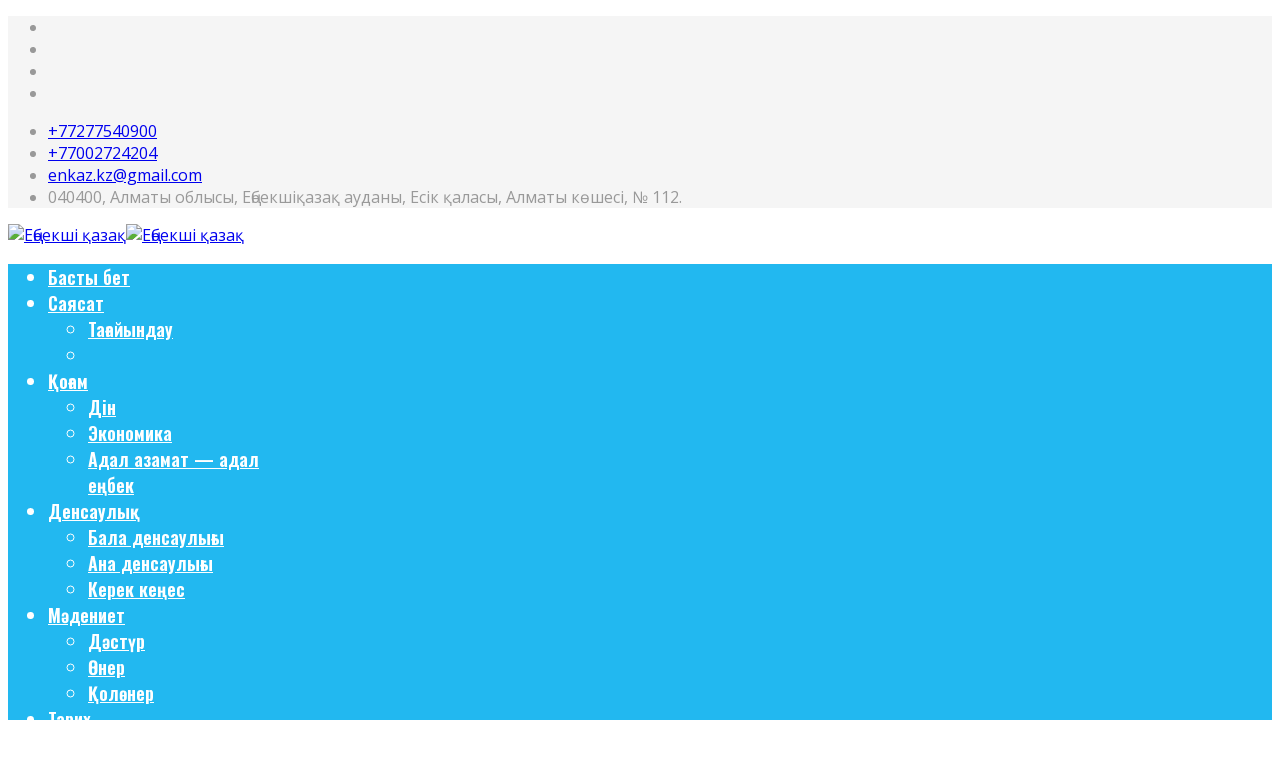

--- FILE ---
content_type: text/html; charset=utf-8
request_url: https://mezet.org/madeniet/dast-r/itemlist/date/2023/5/6.html
body_size: 8739
content:
<!DOCTYPE html>
<html prefix="og: http://ogp.me/ns#" xmlns="http://www.w3.org/1999/xhtml" xml:lang="kk-kz" lang="kk-kz" dir="ltr">
    <head>
        <meta http-equiv="X-UA-Compatible" content="IE=edge">
        <meta name="viewport" content="width=device-width, initial-scale=1">
                <!-- head -->
        <base href="https://mezet.org/madeniet/dast-r/itemlist/date/2023/5/6.html" />
	<meta http-equiv="content-type" content="text/html; charset=utf-8" />
	<meta property="og:url" content="https://mezet.org/madeniet/dast-r/itemlist/date/2023/5/6.html" />
	<meta property="og:type" content="website" />
	<meta property="og:title" content="Сенбі, 06 Мамыр 2023" />
	<meta property="og:description" content="Элементтер күні бойынша сүзілген: Сенбі, 06 Мамыр 2023" />
	<meta name="twitter:card" content="summary" />
	<meta name="twitter:title" content="Сенбі, 06 Мамыр 2023" />
	<meta name="twitter:description" content="Элементтер күні бойынша сүзілген: Сенбі, 06 Мамыр 2023" />
	<meta name="description" content="Элементтер күні бойынша сүзілген: Сенбі, 06 Мамыр 2023" />
	<meta name="generator" content="Joomla! - Open Source Content Management" />
	<title>Сенбі, 06 Мамыр 2023</title>
	<link href="/madeniet/dast-r/itemlist/date/2023/5/6.html" rel="canonical" />
	<link href="/templates/shaper_helix3/images/favicon.ico" rel="shortcut icon" type="image/vnd.microsoft.icon" />
	<link href="/favicon.ico" rel="shortcut icon" type="image/vnd.microsoft.icon" />
	<link href="https://mezet.org/component/search/?Itemid=811&amp;task=date&amp;year=2023&amp;month=5&amp;day=6&amp;format=opensearch" rel="search" title="Іздестіру Еңбекші қазақ" type="application/opensearchdescription+xml" />
	<link href="/plugins/system/stopkids/css/stopkids.css" rel="stylesheet" type="text/css" />
	<link href="//fonts.googleapis.com/css?family=Open+Sans:300,300italic,regular,italic,600,600italic,700,700italic,800,800italic&amp;subset=cyrillic-ext" rel="stylesheet" type="text/css" />
	<link href="//fonts.googleapis.com/css?family=Oswald:200,300,regular,500,600,700&amp;subset=cyrillic" rel="stylesheet" type="text/css" />
	<link href="/templates/shaper_helix3/css/bootstrap.min.css" rel="stylesheet" type="text/css" />
	<link href="/templates/shaper_helix3/css/font-awesome.min.css" rel="stylesheet" type="text/css" />
	<link href="/templates/shaper_helix3/css/legacy.css" rel="stylesheet" type="text/css" />
	<link href="/templates/shaper_helix3/css/template.css" rel="stylesheet" type="text/css" />
	<link href="/templates/shaper_helix3/css/presets/preset1.css" rel="stylesheet" type="text/css" class="preset" />
	<link href="/templates/shaper_helix3/css/custom.css" rel="stylesheet" type="text/css" />
	<link href="/templates/shaper_helix3/css/frontend-edit.css" rel="stylesheet" type="text/css" />
	<link href="/modules/mod_raxo_allmode_k2/tmpl/allmode-default/allmode-default.css" rel="stylesheet" type="text/css" />
	<style type="text/css">

              .stopkids, .stopkids:hover {
                right: 0;
                top: 0;
              }
              .stopkids .tip {
             	right: 30px;
                top: 30px;
              }
             .stopkids {
                z-index: 999;
            }
            .stopkids .tip {
               background-color: #ff0000 !important;
               color: #ffffff;
            }body{font-family:Open Sans, sans-serif; font-weight:normal; }h1{font-family:Open Sans, sans-serif; font-weight:800; }h2{font-family:Open Sans, sans-serif; font-weight:600; }h3{font-family:Open Sans, sans-serif; font-weight:normal; }h4{font-family:Open Sans, sans-serif; font-weight:normal; }h5{font-family:Open Sans, sans-serif; font-weight:300; }h6{font-family:Open Sans, sans-serif; font-weight:600; }.sp-megamenu-parent{font-family:Oswald, sans-serif; font-size:18px; font-weight:600; }#sp-top-bar{ background-color:#f5f5f5;color:#999999; }#sp-header{ background-color:#22b8f0;color:#ffffff; }#sp-header a{color:#ffffff;}#sp-header a:hover{color:#ffffff;}#sp-main-body{ margin:50px 0 0 0; }#sp-footermenu{ background-color:#e0e0e0;color:#000000;padding:40px;margin:20px 0px 0px 0px; }#sp-footermenu a{color:#000000;}#sp-footermenu a:hover{color:#545454;}
	</style>
	<script src="/media/jui/js/jquery.min.js?b983e48eff245eda9ac9fa972f4ca946" type="text/javascript"></script>
	<script src="/media/jui/js/jquery-noconflict.js?b983e48eff245eda9ac9fa972f4ca946" type="text/javascript"></script>
	<script src="/media/jui/js/jquery-migrate.min.js?b983e48eff245eda9ac9fa972f4ca946" type="text/javascript"></script>
	<script src="/media/k2/assets/js/k2.frontend.js?v=2.10.3&b=20200429&sitepath=/" type="text/javascript"></script>
	<script src="/templates/shaper_helix3/js/bootstrap.min.js" type="text/javascript"></script>
	<script src="/templates/shaper_helix3/js/jquery.sticky.js" type="text/javascript"></script>
	<script src="/templates/shaper_helix3/js/main.js" type="text/javascript"></script>
	<script src="/templates/shaper_helix3/js/frontend-edit.js" type="text/javascript"></script>
	<script type="text/javascript">

var sp_preloader = '0';

var sp_gotop = '1';

var sp_offanimation = 'default';

	</script>

            </head>

    <body class="site com-k2 view-itemlist no-layout task-date itemid-811 kk-kz ltr  sticky-header layout-fluid off-canvas-menu-init">

        <div class="body-wrapper">
            <div class="body-innerwrapper">
                <section id="sp-top-bar"><div class="container"><div class="row"><div id="sp-top1" class="col-sm-2 col-md-2"><div class="sp-column "><ul class="social-icons"><li><a target="_blank" href="https://www.facebook.com/mezet.kz?ref=bookmarks" aria-label="facebook"><i class="fa fa-facebook"></i></a></li><li><a target="_blank" href="https://www.youtube.com/channel/UCe6DI9UwZCWOTwq_fDpzX4w" aria-label="youtube"><i class="fa fa-youtube"></i></a></li><li><a href="whatsapp://send?abid=tel:+77002724204&text=Hi" aria-label="whatsapp"><i class="fa fa-whatsapp"></i></a></li><li><a target="_blank" href="/"><i class="fa https://www.instagram.com/enkaz.kz/"></i></a></li></ul></div></div><div id="sp-top2" class="col-sm-10 col-md-10"><div class="sp-column "><ul class="sp-contact-info"><li class="sp-contact-phone"><i class="fa fa-phone" aria-hidden="true"></i> <a href="tel:+77277540900">+77277540900</a></li><li class="sp-contact-mobile"><i class="fa fa-mobile" aria-hidden="true"></i> <a href="tel:+77002724204">+77002724204</a></li><li class="sp-contact-email"><i class="fa fa-envelope" aria-hidden="true"></i> <a href="mailto:enkaz.kz@gmail.com">enkaz.kz@gmail.com</a></li><li class="sp-contact-time"><i class="fa fa-clock-o" aria-hidden="true"></i>040400, Алматы облысы, Еңбекшіқазақ ауданы, Есік қаласы, Алматы көшесі,  № 112.</li></ul></div></div></div></div></section><section id="sp-logo"><div class="container"><div class="row"><div id="sp-logo" class="col-sm-12 col-md-12"><div class="sp-column "><div class="logo"><a href="/"><img class="sp-default-logo hidden-xs" src="/images/header/shapka-mezet3.jpg" alt="Еңбекші қазақ"><img class="sp-default-logo visible-xs" src="/images/header/logo-mezet-mob.jpg" alt="Еңбекші қазақ"></a></div></div></div></div></div></section><header id="sp-header"><div class="container"><div class="row"><div id="sp-menu" class="col-sm-12 col-md-12"><div class="sp-column ">			<div class='sp-megamenu-wrapper'>
				<a id="offcanvas-toggler" href="#" aria-label="Helix Megamenu Options"><i class="fa fa-bars" aria-hidden="true" title="Helix Megamenu Options"></i></a>
				<ul class="sp-megamenu-parent menu-fade hidden-sm hidden-xs"><li class="sp-menu-item"><a  href="/"  >Басты бет</a></li><li class="sp-menu-item sp-has-child"><a  href="/s-yas-t.html"  >Саясат</a><div class="sp-dropdown sp-dropdown-main sp-menu-right" style="width: 240px;"><div class="sp-dropdown-inner"><ul class="sp-dropdown-items"><li class="sp-menu-item"><a  href="/s-yas-t/t-jynd-u.html"  >Тағайындау</a></li><li class="sp-menu-item"><a  href="/s-yas-t/zh-lykt-r.html"  ></a></li></ul></div></div></li><li class="sp-menu-item sp-has-child"><a  href="/k-m.html"  >Қоғам</a><div class="sp-dropdown sp-dropdown-main sp-menu-right" style="width: 240px;"><div class="sp-dropdown-inner"><ul class="sp-dropdown-items"><li class="sp-menu-item"><a  href="/k-m/dini.html"  >Дін</a></li><li class="sp-menu-item"><a  href="/k-m/ekonomika.html"  >Экономика</a></li><li class="sp-menu-item"><a  href="/k-m/d-l-z-m-t-d-l-e-be.html"  >Адал азамат — адал еңбек</a></li></ul></div></div></li><li class="sp-menu-item sp-has-child"><a  href="/dens-ulyk.html"  >Денсаулық</a><div class="sp-dropdown sp-dropdown-main sp-menu-right" style="width: 240px;"><div class="sp-dropdown-inner"><ul class="sp-dropdown-items"><li class="sp-menu-item"><a  href="/dens-ulyk/b-l-dens-uly-y.html"  >Бала денсаулығы</a></li><li class="sp-menu-item"><a  href="/dens-ulyk/n-dens-uly-y.html"  >Ана денсаулығы</a></li><li class="sp-menu-item"><a  href="/dens-ulyk/ere-e-es.html"  >Керек кеңес</a></li></ul></div></div></li><li class="sp-menu-item sp-has-child active"><a  href="/madeniet.html"  >Мәдениет</a><div class="sp-dropdown sp-dropdown-main sp-menu-right" style="width: 240px;"><div class="sp-dropdown-inner"><ul class="sp-dropdown-items"><li class="sp-menu-item current-item active"><a  href="/madeniet/dast-r.html"  >Дәстүр</a></li><li class="sp-menu-item"><a  href="/madeniet/oner.html"  >Өнер</a></li><li class="sp-menu-item"><a  href="/madeniet/k-loner.html"  >Қолөнер</a></li></ul></div></div></li><li class="sp-menu-item sp-has-child"><a  href="/tarikh.html"  >Тарих</a><div class="sp-dropdown sp-dropdown-main sp-menu-right" style="width: 240px;"><div class="sp-dropdown-inner"><ul class="sp-dropdown-items"><li class="sp-menu-item"><a  href="/tarikh/o-ir-t-rikhy.html"  >Өңір тарихы</a></li></ul></div></div></li><li class="sp-menu-item sp-has-child"><a  href="/bylim.html"  >Білім</a><div class="sp-dropdown sp-dropdown-main sp-menu-right" style="width: 240px;"><div class="sp-dropdown-inner"><ul class="sp-dropdown-items"><li class="sp-menu-item"><a  href="/bylim/ku-rd-syn-n.html"  >Оқу ордасынан</a></li><li class="sp-menu-item"><a  href="/bylim/bilesi-be.html"  >Білесің бе?</a></li></ul></div></div></li><li class="sp-menu-item sp-has-child"><a  href="/2015-06-24-04-45-51.html"  >Әдебиет</a><div class="sp-dropdown sp-dropdown-main sp-menu-right" style="width: 240px;"><div class="sp-dropdown-inner"><ul class="sp-dropdown-items"><li class="sp-menu-item"><a  href="/2015-06-24-04-45-51/f-l-l-r.html"  >Фольклор</a></li><li class="sp-menu-item"><a  href="/2015-06-24-04-45-51/pdf-zhurn-l.html"  ></a></li></ul></div></div></li><li class="sp-menu-item sp-has-child"><a  href="/tb-sy.html"  >Отбасы</a><div class="sp-dropdown sp-dropdown-main sp-menu-right" style="width: 240px;"><div class="sp-dropdown-inner"><ul class="sp-dropdown-items"><li class="sp-menu-item"><a  href="/tb-sy/tarbie.html"  >Тәрбие</a></li><li class="sp-menu-item"><a  href="/tb-sy/psikh-l-giya.html"  >Психология</a></li></ul></div></div></li><li class="sp-menu-item sp-has-child"><a  href="/b-jzhet-en.html"  >Бойжеткен</a><div class="sp-dropdown sp-dropdown-main sp-menu-right" style="width: 240px;"><div class="sp-dropdown-inner"><ul class="sp-dropdown-items"><li class="sp-menu-item"><a  href="/b-jzhet-en/s-lulyk.html"  >Сұлулық</a></li><li class="sp-menu-item"><a  href="/b-jzhet-en/sp-zdyk.html"  >Аспаздық</a></li></ul></div></div></li><li class="sp-menu-item sp-has-child"><a  href="/12.html"  >Спорт</a><div class="sp-dropdown sp-dropdown-main sp-menu-right" style="width: 240px;"><div class="sp-dropdown-inner"><ul class="sp-dropdown-items"><li class="sp-menu-item"><a  href="/12/bizdi-s-l-kt-r.html"  >Біздің саңлақтар</a></li></ul></div></div></li><li class="sp-menu-item"><a  href="/f-t.html"  >Фото</a></li><li class="sp-menu-item"><a  href="/vide.html"  >Видео</a></li><li class="sp-menu-item"><a  href="/zharnama.html"  >Жарнама</a></li><li class="sp-menu-item"><a  href="/bilgenge-marjan.html"  >Лайфхак</a></li></ul>			</div>
		</div></div></div></div></header><section id="sp-main-body"><div class="container"><div class="row"><div id="sp-component" class="col-sm-8 col-md-8"><div class="sp-column "><div id="system-message-container">
	</div>

<!-- Start K2 Generic (date/search) Layout -->
<div id="k2Container" class="genericView">
    
        <!-- Title for date & search listings -->
    <h1>Элементтер күні бойынша сүзілген: Сенбі, 06 Мамыр 2023</h1>
    
    
    
    <div class="genericItemList">
                <!-- Start K2 Item Layout -->
        <div class="genericItemView">
            <div class="genericItemHeader">
                                <!-- Date created -->
                <span class="genericItemDateCreated">
                    Сенбі, 06 Мамыр 2023 21:38                </span>
                
                                <!-- Item title -->
                <h2 class="genericItemTitle">
                                        <a href="/s-yas-t/zh-lykt-r/item/12342-balkash-audanynda-165-iri-kara-malga-auruga-karsy-ekpe-salyndy.html">
                        БАЛҚАШ АУДАНЫНДА 165 ІРІ ҚАРА МАЛҒА АУРУҒА ҚАРСЫ ЕКПЕ САЛЫНДЫ                    </a>
                                    </h2>
                            </div>

            <div class="genericItemBody">
                
                
                <div class="clr"></div>
            </div>

            <div class="clr"></div>

            
            
            
            <div class="clr"></div>
        </div>
        <!-- End K2 Item Layout -->
                <!-- Start K2 Item Layout -->
        <div class="genericItemView">
            <div class="genericItemHeader">
                                <!-- Date created -->
                <span class="genericItemDateCreated">
                    Сенбі, 06 Мамыр 2023 21:29                </span>
                
                                <!-- Item title -->
                <h2 class="genericItemTitle">
                                        <a href="/s-yas-t/zh-lykt-r/item/12341-almaty-oblysynda-5-millionnan-astam-malga-manipulyatsiya-zh-rgizildi.html">
                        АЛМАТЫ ОБЛЫСЫНДА 5 МИЛЛИОННАН АСТАМ МАЛҒА МАНИПУЛЯЦИЯ ЖҮРГІЗІЛДІ                    </a>
                                    </h2>
                            </div>

            <div class="genericItemBody">
                
                
                <div class="clr"></div>
            </div>

            <div class="clr"></div>

            
            
            
            <div class="clr"></div>
        </div>
        <!-- End K2 Item Layout -->
                <!-- Start K2 Item Layout -->
        <div class="genericItemView">
            <div class="genericItemHeader">
                                <!-- Date created -->
                <span class="genericItemDateCreated">
                    Сенбі, 06 Мамыр 2023 21:13                </span>
                
                                <!-- Item title -->
                <h2 class="genericItemTitle">
                                        <a href="/s-yas-t/zh-lykt-r/item/12340-almaty-oblysy-sybaga-syjga-tartkan-kozhalyk.html">
                        АЛМАТЫ ОБЛЫСЫ: «СЫБАҒА» СЫЙҒА ТАРТҚАН ҚОЖАЛЫҚ                    </a>
                                    </h2>
                            </div>

            <div class="genericItemBody">
                
                
                <div class="clr"></div>
            </div>

            <div class="clr"></div>

            
            
            
            <div class="clr"></div>
        </div>
        <!-- End K2 Item Layout -->
            </div>

    <!-- Pagination -->
    
    </div>
<!-- End K2 Generic (date/search) Layout -->

<!-- JoomlaWorks "K2" (v2.10.3) | Learn more about K2 at https://getk2.org -->

</div></div><div id="sp-left" class="col-sm-2 col-md-2"><div class="sp-column custom-class"><div class="sp-module "><h3 class="sp-module-title">Соңғы жаңалықтар</h3><div class="sp-module-content">
<div class="allmode-box allmode-default">




<div class="allmode-itemsbox">

	<div class="allmode-item allmode-category-id40">

		
				<div class="allmode-details">

						<span class="allmode-date">Желт 10, 2025</span>
			
			
			
			
		</div>
		
				<h4 class="allmode-title"><a href="/dens-ulyk/item/14204-kokzhoteldi-kaupi.html">Көкжөтелдің қаупі</a></h4>
		
		
				<div class="allmode-text"> Көкжөтел – ол ұстама түрдегі ұзақ жөтелмен өтетін, тыныс алу жолдары, қан тамыры мен&hellip;
			
		</div>
		
	</div>


	<div class="allmode-item allmode-category-id40">

		
				<div class="allmode-details">

						<span class="allmode-date">Желт 10, 2025</span>
			
			
			
			
		</div>
		
				<h4 class="allmode-title"><a href="/dens-ulyk/item/14203-zha-a-tugan-kezdegi-profilaktikalyk-ekpeni-ma-yzdylygy-turaly.html">Жаңа туған кездегі профилактикалық&hellip;</a></h4>
		
		
				<div class="allmode-text">Профилактикалық екпелер - инфекциялық аурулардың алдын-алу және&hellip;
			
		</div>
		
	</div>


	<div class="allmode-item allmode-category-id40">

		
				<div class="allmode-details">

						<span class="allmode-date">Желт 10, 2025</span>
			
			
			
			
		</div>
		
				<h4 class="allmode-title"><a href="/dens-ulyk/item/14202-balalarga-zha-a-zhyldyk-tattilerdi-ta-dau-bojynsha-synymdar.html">Балаларға жаңа жылдық тәттілерді&hellip;</a></h4>
		
		
				<div class="allmode-text"> Мереке (туған күн, жаңа жыл т.б.) қарсаңында балаларға арнап тәттілер мен сый-жиынтықтар&hellip;
			
		</div>
		
	</div>


	<div class="allmode-item allmode-category-id40">

		
				<div class="allmode-details">

						<span class="allmode-date">Желт 10, 2025</span>
			
			
			
			
		</div>
		
				<h4 class="allmode-title"><a href="/dens-ulyk/item/14201-monshalar-men-saunalarga-kojylatyn-sanitariyalyk-epidemiologiyalyk-talaptar-turaly.html">Моншалар мен сауналарға қойылатын&hellip;</a></h4>
		
		
				<div class="allmode-text"> Қоғамдық монша, сауналарға барған кезде ол орындардың санитариялық жағдайына ерекше&hellip;
			
		</div>
		
	</div>


	<div class="allmode-item allmode-category-id40">

		
				<div class="allmode-details">

						<span class="allmode-date">Желт 04, 2025</span>
			
			
			
			
		</div>
		
				<h4 class="allmode-title"><a href="/dens-ulyk/item/14200-sybajlas-zhemkorlyk-t-sinigi-zhane-t-rleri.html">Сыбайлас жемқорлық түсінігі және&hellip;</a></h4>
		
		
				<div class="allmode-text">Сыбайлас жемқорлық — мемлекеттің тұрақты дамуына, қоғамдық қатынастардың ашықтығы мен&hellip;
			
		</div>
		
	</div>


	<div class="allmode-item allmode-category-id40">

		
				<div class="allmode-details">

						<span class="allmode-date">Желт 04, 2025</span>
			
			
			
			
		</div>
		
				<h4 class="allmode-title"><a href="/dens-ulyk/item/14199-pirotekhnikalyk-b-jymdardy-kauipsizdigi-turaly-ne-bilu-kerek.html">Пиротехникалық бұйымдардың&hellip;</a></h4>
		
		
				<div class="allmode-text">Пиротехникалық бұйымдарды (фейерверктер, отшашулар, жарық беру және дыбыстық эффектілер&hellip;
			
		</div>
		
	</div>


	<div class="allmode-item allmode-category-id40">

		
				<div class="allmode-details">

						<span class="allmode-date">Желт 04, 2025</span>
			
			
			
			
		</div>
		
				<h4 class="allmode-title"><a href="/dens-ulyk/item/14198-nelikten-ndy-fortifikatsiyalau-ma-yzdy.html">Неліктен ұнды фортификациялау маңызды</a></h4>
		
		
				<div class="allmode-text">Халықтың денсаулығы мен тамақтану сапасын жақсарту – мемлекеттік саясаттың стратегиялық&hellip;
			
		</div>
		
	</div>


	<div class="allmode-item allmode-category-id40">

		
				<div class="allmode-details">

						<span class="allmode-date">Желт 04, 2025</span>
			
			
			
			
		</div>
		
				<h4 class="allmode-title"><a href="/dens-ulyk/item/14197-stomatologiyalyk-aurukhanaishilik-infektsiyalardy-aldyn-alu.html">Стоматологиялық ауруханаішілік&hellip;</a></h4>
		
		
				<div class="allmode-text"> Ауруханаішілік инфекцияларды әртүрлі микроорганизмдер тудыруы мүмкін. Оның ішінде&hellip;
			
		</div>
		
	</div>


	<div class="allmode-item allmode-category-id40">

		
				<div class="allmode-details">

						<span class="allmode-date">Желт 04, 2025</span>
			
			
			
			
		</div>
		
				<h4 class="allmode-title"><a href="/dens-ulyk/item/14196-1-zheltoksan-aitv-infektsiyasyna-karsy-k-res-k-ni.html">«1 желтоқсан  - АИТВ инфекциясына&hellip;</a></h4>
		
		
				<div class="allmode-text"> АИТВ - бұл адам ағзасының жасушаларына енетін және оны түрлі инфекциялардан қорғайтын&hellip;
			
		</div>
		
	</div>

</div>
</div>
</div></div></div></div><div id="sp-right" class="col-sm-2 col-md-2"><div class="sp-column class2"><div class="sp-module "><div class="sp-module-content">
<div id="k2ModuleBox180" class="k2SearchBlock">
    <form action="/madeniet/dast-r/itemlist/search.html" method="get" autocomplete="off" class="k2SearchBlockForm">
        <input type="text" value="іздеу" name="searchword" class="inputbox" onblur="if(this.value=='') this.value='іздеу';" onfocus="if(this.value=='іздеу') this.value='';" />

        
        
        
        
            </form>

    </div>
</div></div><div class="sp-module btn-insta"><div class="sp-module-content">

<div class="custombtn-insta"  >
	<p><a id="btn-1600424343318" class="sppb-btn  sppb-btn-custom sppb-btn-block sppb-btn-square" href="https://www.instagram.com/mezet.kz/"> Instagram</a></p></div>
</div></div><div class="sp-module btn-whatsap"><div class="sp-module-content">

<div class="custombtn-whatsap"  >
	<p><a id="btn-1600424343315" class="sppb-btn  sppb-btn-custom sppb-btn-block sppb-btn-square" href="https://wa.me/77017599019"> WhatsApp</a></p></div>
</div></div><div class="sp-module btn-tell"><div class="sp-module-content">

<div class="custombtn-tell"  >
	<p><a id="btn-1600424343307" class="sppb-btn  sppb-btn-custom sppb-btn-block sppb-btn-square" href="tel:+77002724204"> +7(700)2724204</a></p></div>
</div></div><div class="sp-module btn-pdf"><div class="sp-module-content">

<div class="custombtn-pdf"  >
	<p><a href="/2015-06-24-04-45-51/pdf-zhurn-l.html">«Еңбекшіқазақ» аудандық қоғамдық-саяси апталығының PDF нұсқасы</a></p></div>
</div></div><div class="sp-module "><h3 class="sp-module-title">Күнтiзбе</h3><div class="sp-module-content">
<div id="k2ModuleBox174" class="k2CalendarBlock">
    <table class="calendar">
<tr>
<td class="calendarNavMonthPrev"><a class="calendarNavLink" href="/index.php?option=com_k2&amp;view=itemlist&amp;task=calendar&amp;month=4&amp;year=2023&amp;Itemid=811">&laquo;</a></td>
<td class="calendarCurrentMonth" colspan="5">Мамыр 2023</td>
<td class="calendarNavMonthNext"><a class="calendarNavLink" href="/index.php?option=com_k2&amp;view=itemlist&amp;task=calendar&amp;month=6&amp;year=2023&amp;Itemid=811">&raquo;</a></td>
</tr>
<tr>
<td class="calendarDayName" style="width:14%">Дс</td>
<td class="calendarDayName" style="width:14%">Сс</td>
<td class="calendarDayName" style="width:14%">Ср</td>
<td class="calendarDayName" style="width:14%">Бс</td>
<td class="calendarDayName" style="width:14%">Жм</td>
<td class="calendarDayName" style="width:14%">Сб.</td>
<td class="calendarDayName" style="width:14%">Жк</td>
</tr>
<tr>
<td class="calendarDate">1</td>
<td class="calendarDateLinked"><a href="/madeniet/dast-r/itemlist/date/2023/5/2.html">2</a></td>
<td class="calendarDateLinked"><a href="/madeniet/dast-r/itemlist/date/2023/5/3.html">3</a></td>
<td class="calendarDateLinked"><a href="/madeniet/dast-r/itemlist/date/2023/5/4.html">4</a></td>
<td class="calendarDateLinked"><a href="/madeniet/dast-r/itemlist/date/2023/5/5.html">5</a></td>
<td class="calendarDateLinked"><a href="/madeniet/dast-r/itemlist/date/2023/5/6.html">6</a></td>
<td class="calendarDate">7</td>
</tr>
<tr>
<td class="calendarDateLinked"><a href="/madeniet/dast-r/itemlist/date/2023/5/8.html">8</a></td>
<td class="calendarDateLinked"><a href="/madeniet/dast-r/itemlist/date/2023/5/9.html">9</a></td>
<td class="calendarDateLinked"><a href="/madeniet/dast-r/itemlist/date/2023/5/10.html">10</a></td>
<td class="calendarDateLinked"><a href="/madeniet/dast-r/itemlist/date/2023/5/11.html">11</a></td>
<td class="calendarDateLinked"><a href="/madeniet/dast-r/itemlist/date/2023/5/12.html">12</a></td>
<td class="calendarDateLinked"><a href="/madeniet/dast-r/itemlist/date/2023/5/13.html">13</a></td>
<td class="calendarDate">14</td>
</tr>
<tr>
<td class="calendarDateLinked"><a href="/madeniet/dast-r/itemlist/date/2023/5/15.html">15</a></td>
<td class="calendarDate">16</td>
<td class="calendarDateLinked"><a href="/madeniet/dast-r/itemlist/date/2023/5/17.html">17</a></td>
<td class="calendarDateLinked"><a href="/madeniet/dast-r/itemlist/date/2023/5/18.html">18</a></td>
<td class="calendarDateLinked"><a href="/madeniet/dast-r/itemlist/date/2023/5/19.html">19</a></td>
<td class="calendarDateLinked"><a href="/madeniet/dast-r/itemlist/date/2023/5/20.html">20</a></td>
<td class="calendarDateLinked"><a href="/madeniet/dast-r/itemlist/date/2023/5/21.html">21</a></td>
</tr>
<tr>
<td class="calendarDateLinked"><a href="/madeniet/dast-r/itemlist/date/2023/5/22.html">22</a></td>
<td class="calendarDateLinked"><a href="/madeniet/dast-r/itemlist/date/2023/5/23.html">23</a></td>
<td class="calendarDateLinked"><a href="/madeniet/dast-r/itemlist/date/2023/5/24.html">24</a></td>
<td class="calendarDateLinked"><a href="/madeniet/dast-r/itemlist/date/2023/5/25.html">25</a></td>
<td class="calendarDate">26</td>
<td class="calendarDate">27</td>
<td class="calendarDateLinked"><a href="/madeniet/dast-r/itemlist/date/2023/5/28.html">28</a></td>
</tr>
<tr>
<td class="calendarDateLinked"><a href="/madeniet/dast-r/itemlist/date/2023/5/29.html">29</a></td>
<td class="calendarDateLinked"><a href="/madeniet/dast-r/itemlist/date/2023/5/30.html">30</a></td>
<td class="calendarDateLinked"><a href="/madeniet/dast-r/itemlist/date/2023/5/31.html">31</a></td>
<td class="calendarDateEmpty">&nbsp;</td>
<td class="calendarDateEmpty">&nbsp;</td>
<td class="calendarDateEmpty">&nbsp;</td>
<td class="calendarDateEmpty">&nbsp;</td>
</tr>
</table>
    <div class="clr"></div>
</div>
</div></div></div></div></div></div></section><section id="sp-footermenu"><div class="container"><div class="row"><div id="sp-footer2" class="col-sm-2 col-md-2"><div class="sp-column "><div class="sp-module "><div class="sp-module-content">

<div class="custom"  >
	<p style="text-align: left;"><span style="text-decoration: underline;"><a href="/biz-tur-ly.html">Біз туралы</a></span></p>
<p style="text-align: left;"><span style="text-decoration: underline;"><a href="/red-tsiya.html">Редакция</a></span></p>
<p style="text-align: left;"><span style="text-decoration: underline;"><a href="/zh-zylu.html">Жазылу</a></span></p>
<p style="text-align: left;"><span style="text-decoration: underline;"><a href="/eri-b-jl-nys.html">Кері байланыс</a></span></p>
<p style="text-align: left;"><span style="text-decoration: underline;"><a href="/zharnama.html">Жарнама</a></span></p></div>
</div></div></div></div><div id="sp-footer3" class="col-sm-2 col-md-2"><div class="sp-column "><div class="sp-module "><div class="sp-module-content">

<div class="custom"  >
	<p style="text-align: left;"><span style="text-decoration: underline;"><a href="/">Басты бет</a></span></p>
<p style="text-align: left;"><span style="text-decoration: underline;"><a href="/s-yas-t.html">Саясат</a></span></p>
<p style="text-align: left;"><span style="text-decoration: underline;"><a href="/?Itemid=803">Сұқбат</a></span></p>
<p style="text-align: left;"><span style="text-decoration: underline;"><a href="/k-m.html">Қоғам</a></span></p>
<p style="text-align: left;"><span style="text-decoration: underline;"><a href="/?Itemid=806">Экономика</a></span></p>
<p style="text-align: left;"><span style="text-decoration: underline;"><a href="/dens-ulyk.html">Денсаулық</a></span></p></div>
</div></div></div></div><div id="sp-footer4" class="col-sm-2 col-md-2"><div class="sp-column "><div class="sp-module "><div class="sp-module-content">

<div class="custom"  >
	<p style="text-align: left;"><span style="text-decoration: underline;"><a href="/madeniet.html">Мәдениет</a></span></p>
<p style="text-align: left;"><span style="text-decoration: underline;"><a href="/tb-sy.html">Отбасы</a></span></p>
<p style="text-align: left;"><span style="text-decoration: underline;"><a href="/12.html">Спорт</a></span></p>
<p style="text-align: left;"><span style="text-decoration: underline;"><a href="/f-t.html">Фото</a></span></p>
<p style="text-align: left;"><span style="text-decoration: underline;"><a href="/vide.html">Видео</a></span></p>
<p style="text-align: left;"><span style="text-decoration: underline;"><a href="/bilgenge-marjan.html">Лайфхак</a></span></p></div>
</div></div></div></div><div id="sp-footer5" class="col-sm-2 col-md-2"><div class="sp-column "><div class="sp-module "><div class="sp-module-content">

<div class="custom"  >
	<p style="text-align: left;"><strong>Кез келген материалды<br /></strong><strong>көшіріп басу үшін<br /></strong><strong>mezet.kz - ке гиперсілтеме<br /></strong><strong>қою керек</strong> </p></div>
</div></div></div></div><div id="sp-footer6" class="col-sm-2 col-md-2"><div class="sp-column "><div class="sp-module "><div class="sp-module-content">

<div class="custom"  >
	<p style="text-align: center;"><a href="https://clck.yandex.ru/redir/dtype=stred/pid=7/cid=1228/*https://yandex.kz/pogoda/29451" target="_blank" rel="noopener noreferrer"><img src="https://info.weather.yandex.net/29451/4_white.ru.png?domain=kz" alt="Яндекс.Погода" border="0" /><img src="https://clck.yandex.ru/click/dtype=stred/pid=7/cid=1227/*https://img.yandex.ru/i/pix.gif" alt="" width="1" height="1" border="0" /></a></p></div>
</div></div></div></div><div id="sp-footer7" class="col-sm-2 col-md-2"><div class="sp-column "><div class="sp-module "><div class="sp-module-content">

<div class="custom"  >
	<p style="text-align: center;"> </p>
<!-- BEGIN KURS.KZ INFORMER -->
<p style="text-align: center;"><a href="https://www.kurs2.kz" target="_blank" rel="noopener noreferrer"><img src="https://kurs.kz/informers/informer_graph.php?city=211" alt="https://kurs.kz/ - Курсы валют в обменных пунктах г. Алматы и других городах Казахстана" width="100" height="100" border="0" /></a></p>
<!-- END KURS.KZ INFORMER --></div>
</div></div><div class="sp-module "><div class="sp-module-content">

<div class="custom"  >
	<!-- Yandex.Metrika counter -->
<script type="text/javascript" >
   (function(m,e,t,r,i,k,a){m[i]=m[i]||function(){(m[i].a=m[i].a||[]).push(arguments)};
   m[i].l=1*new Date();
   for (var j = 0; j < document.scripts.length; j++) {if (document.scripts[j].src === r) { return; }}
   k=e.createElement(t),a=e.getElementsByTagName(t)[0],k.async=1,k.src=r,a.parentNode.insertBefore(k,a)})
   (window, document, "script", "https://mc.yandex.ru/metrika/tag.js", "ym");

   ym(90482985, "init", {
        clickmap:true,
        trackLinks:true,
        accurateTrackBounce:true,
        webvisor:true
   });
</script>
<noscript><div><img src="https://mc.yandex.ru/watch/90482985" style="position:absolute; left:-9999px;" alt="" /></div></noscript>
<!-- /Yandex.Metrika counter --></div>
</div></div></div></div></div></div></section>            </div> <!-- /.body-innerwrapper -->
        </div> <!-- /.body-innerwrapper -->

        <!-- Off Canvas Menu -->
        <div class="offcanvas-menu">
            <a href="#" class="close-offcanvas" aria-label="Close"><i class="fa fa-remove" aria-hidden="true" title="HELIX_CLOSE_MENU"></i></a>
            <div class="offcanvas-inner">
                                  <div class="sp-module "><div class="sp-module-content"><div class="search">
	<form action="/madeniet/dast-r.html" method="post">
		<input name="searchword" id="mod-search-searchword" maxlength="200"  class="inputbox search-query" type="text" size="30" placeholder="іздеу..." />		<input type="hidden" name="task" value="search" />
		<input type="hidden" name="option" value="com_search" />
		<input type="hidden" name="Itemid" value="811" />
	</form>
</div>
</div></div><div class="sp-module "><div class="sp-module-content"><ul class="nav menu">
<li class="item-435"><a href="/" > Басты бет</a></li><li class="item-830  deeper parent"><a href="/s-yas-t.html" > Саясат</a><span class="offcanvas-menu-toggler collapsed" data-toggle="collapse" data-target="#collapse-menu-830"><i class="open-icon fa fa-angle-down"></i><i class="close-icon fa fa-angle-up"></i></span><ul class="collapse" id="collapse-menu-830"><li class="item-810"><a href="/s-yas-t/t-jynd-u.html" > Тағайындау</a></li><li class="item-842"><a href="/s-yas-t/zh-lykt-r.html" > Жаңалықтар</a></li></ul></li><li class="item-812  deeper parent"><a href="/k-m.html" > Қоғам</a><span class="offcanvas-menu-toggler collapsed" data-toggle="collapse" data-target="#collapse-menu-812"><i class="open-icon fa fa-angle-down"></i><i class="close-icon fa fa-angle-up"></i></span><ul class="collapse" id="collapse-menu-812"><li class="item-721"><a href="/k-m/dini.html" > Дін</a></li><li class="item-839"><a href="/k-m/ekonomika.html" > Экономика</a></li><li class="item-845"><a href="/k-m/d-l-z-m-t-d-l-e-be.html" > Адал азамат — адал еңбек</a></li></ul></li><li class="item-805  deeper parent"><a href="/dens-ulyk.html" > Денсаулық</a><span class="offcanvas-menu-toggler collapsed" data-toggle="collapse" data-target="#collapse-menu-805"><i class="open-icon fa fa-angle-down"></i><i class="close-icon fa fa-angle-up"></i></span><ul class="collapse" id="collapse-menu-805"><li class="item-815"><a href="/dens-ulyk/b-l-dens-uly-y.html" > Бала денсаулығы</a></li><li class="item-816"><a href="/dens-ulyk/n-dens-uly-y.html" > Ана денсаулығы</a></li><li class="item-817"><a href="/dens-ulyk/ere-e-es.html" > Керек кеңес</a></li></ul></li><li class="item-804  active deeper parent"><a href="/madeniet.html" > Мәдениет</a><span class="offcanvas-menu-toggler collapsed" data-toggle="collapse" data-target="#collapse-menu-804"><i class="open-icon fa fa-angle-down"></i><i class="close-icon fa fa-angle-up"></i></span><ul class="collapse" id="collapse-menu-804"><li class="item-811  current active"><a href="/madeniet/dast-r.html" > Дәстүр</a></li><li class="item-662"><a href="/madeniet/oner.html" > Өнер</a></li><li class="item-813"><a href="/madeniet/k-loner.html" > Қолөнер</a></li></ul></li><li class="item-722  deeper parent"><a href="/tarikh.html" > Тарих</a><span class="offcanvas-menu-toggler collapsed" data-toggle="collapse" data-target="#collapse-menu-722"><i class="open-icon fa fa-angle-down"></i><i class="close-icon fa fa-angle-up"></i></span><ul class="collapse" id="collapse-menu-722"><li class="item-814"><a href="/tarikh/o-ir-t-rikhy.html" > Өңір тарихы</a></li></ul></li><li class="item-835  deeper parent"><a href="/bylim.html" > Білім</a><span class="offcanvas-menu-toggler collapsed" data-toggle="collapse" data-target="#collapse-menu-835"><i class="open-icon fa fa-angle-down"></i><i class="close-icon fa fa-angle-up"></i></span><ul class="collapse" id="collapse-menu-835"><li class="item-840"><a href="/bylim/ku-rd-syn-n.html" > Оқу ордасынан</a></li><li class="item-841"><a href="/bylim/bilesi-be.html" > Білесің бе?</a></li></ul></li><li class="item-724  deeper parent"><a href="/2015-06-24-04-45-51.html" > Әдебиет</a><span class="offcanvas-menu-toggler collapsed" data-toggle="collapse" data-target="#collapse-menu-724"><i class="open-icon fa fa-angle-down"></i><i class="close-icon fa fa-angle-up"></i></span><ul class="collapse" id="collapse-menu-724"><li class="item-834"><a href="/2015-06-24-04-45-51/f-l-l-r.html" > Фольклор</a></li><li class="item-843"><a href="/2015-06-24-04-45-51/pdf-zhurn-l.html" > pdf-журнал</a></li></ul></li><li class="item-818  deeper parent"><a href="/tb-sy.html" > Отбасы</a><span class="offcanvas-menu-toggler collapsed" data-toggle="collapse" data-target="#collapse-menu-818"><i class="open-icon fa fa-angle-down"></i><i class="close-icon fa fa-angle-up"></i></span><ul class="collapse" id="collapse-menu-818"><li class="item-819"><a href="/tb-sy/tarbie.html" > Тәрбие</a></li><li class="item-820"><a href="/tb-sy/psikh-l-giya.html" > Психология</a></li></ul></li><li class="item-836  deeper parent"><a href="/b-jzhet-en.html" > Бойжеткен</a><span class="offcanvas-menu-toggler collapsed" data-toggle="collapse" data-target="#collapse-menu-836"><i class="open-icon fa fa-angle-down"></i><i class="close-icon fa fa-angle-up"></i></span><ul class="collapse" id="collapse-menu-836"><li class="item-837"><a href="/b-jzhet-en/s-lulyk.html" > Сұлулық</a></li><li class="item-838"><a href="/b-jzhet-en/sp-zdyk.html" > Аспаздық</a></li></ul></li><li class="item-723  deeper parent"><a href="/12.html" > Спорт</a><span class="offcanvas-menu-toggler collapsed" data-toggle="collapse" data-target="#collapse-menu-723"><i class="open-icon fa fa-angle-down"></i><i class="close-icon fa fa-angle-up"></i></span><ul class="collapse" id="collapse-menu-723"><li class="item-821"><a href="/12/bizdi-s-l-kt-r.html" > Біздің саңлақтар</a></li></ul></li><li class="item-807"><a href="/f-t.html" > Фото</a></li><li class="item-808"><a href="/vide.html" > Видео</a></li><li class="item-725"><a href="/zharnama.html" > Жарнама</a></li><li class="item-831"><a href="/bilgenge-marjan.html" > Лайфхак</a></li></ul>
</div></div><div class="sp-module "><h3 class="sp-module-title">Жарнама</h3><div class="sp-module-content">

<div class="custom"  >
	<p style="text-align: center;"><img src="/images/jarnama.jpg" width="200" border="0" /></p></div>
</div></div>
                            </div> <!-- /.offcanvas-inner -->
        </div> <!-- /.offcanvas-menu -->

        
        
        
        <!-- Preloader -->
        

        <!-- Go to top -->
                    <a href="javascript:void(0)" class="scrollup" aria-label="Go To Top">&nbsp;</a>
        
    <a class="stopkids" target="_blank" href="https://mezet.org">
		<img style="border: 0px none;" src="/plugins/system/stopkids/themes/red/top_right/12+.png">
		</a><a class="stopkids" target="_blank" href="https://mezet.org"><span class="tip">для детей, достигших  12 лет</span>
		</a></body>
</html>